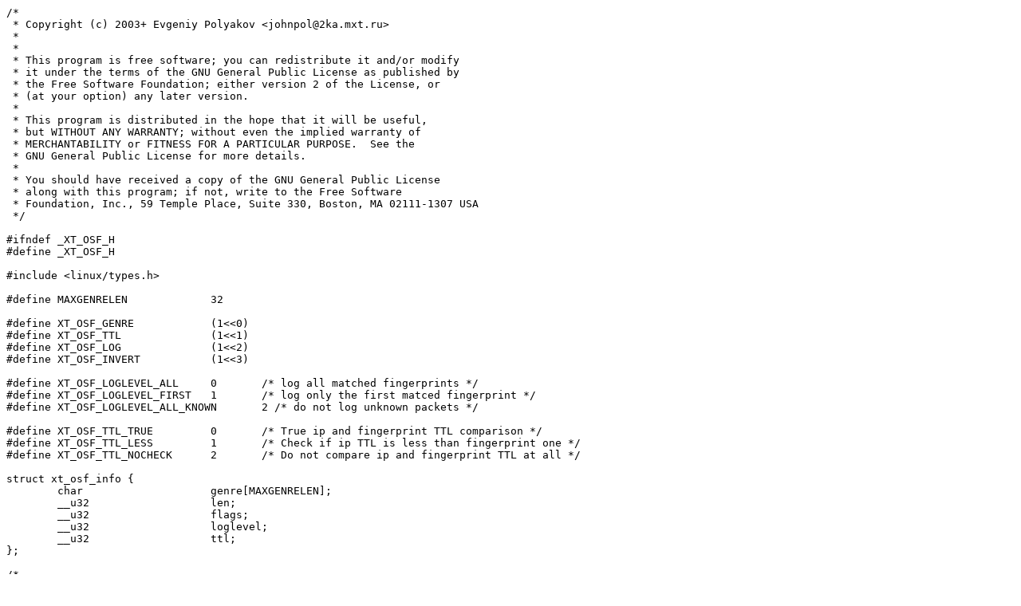

--- FILE ---
content_type: text/plain; charset=UTF-8
request_url: https://git.netfilter.org/iptables/plain/include/linux/netfilter/xt_osf.h?h=v1.8.4&id=9e62dc8637f210cdeaed784396fecab9b6e5f043
body_size: 1551
content:
/*
 * Copyright (c) 2003+ Evgeniy Polyakov <johnpol@2ka.mxt.ru>
 *
 *
 * This program is free software; you can redistribute it and/or modify
 * it under the terms of the GNU General Public License as published by
 * the Free Software Foundation; either version 2 of the License, or
 * (at your option) any later version.
 *
 * This program is distributed in the hope that it will be useful,
 * but WITHOUT ANY WARRANTY; without even the implied warranty of
 * MERCHANTABILITY or FITNESS FOR A PARTICULAR PURPOSE.  See the
 * GNU General Public License for more details.
 *
 * You should have received a copy of the GNU General Public License
 * along with this program; if not, write to the Free Software
 * Foundation, Inc., 59 Temple Place, Suite 330, Boston, MA 02111-1307 USA
 */

#ifndef _XT_OSF_H
#define _XT_OSF_H

#include <linux/types.h>

#define MAXGENRELEN		32

#define XT_OSF_GENRE		(1<<0)
#define	XT_OSF_TTL		(1<<1)
#define XT_OSF_LOG		(1<<2)
#define XT_OSF_INVERT		(1<<3)

#define XT_OSF_LOGLEVEL_ALL	0	/* log all matched fingerprints */
#define XT_OSF_LOGLEVEL_FIRST	1	/* log only the first matced fingerprint */
#define XT_OSF_LOGLEVEL_ALL_KNOWN	2 /* do not log unknown packets */

#define XT_OSF_TTL_TRUE		0	/* True ip and fingerprint TTL comparison */
#define XT_OSF_TTL_LESS		1	/* Check if ip TTL is less than fingerprint one */
#define XT_OSF_TTL_NOCHECK	2	/* Do not compare ip and fingerprint TTL at all */

struct xt_osf_info {
	char			genre[MAXGENRELEN];
	__u32			len;
	__u32			flags;
	__u32			loglevel;
	__u32			ttl;
};

/*
 * Wildcard MSS (kind of).
 * It is used to implement a state machine for the different wildcard values
 * of the MSS and window sizes.
 */
struct xt_osf_wc {
	__u32			wc;
	__u32			val;
};

/*
 * This struct represents IANA options
 * http://www.iana.org/assignments/tcp-parameters
 */
struct xt_osf_opt {
	__u16			kind, length;
	struct xt_osf_wc	wc;
};

struct xt_osf_user_finger {
	struct xt_osf_wc	wss;

	__u8			ttl, df;
	__u16			ss, mss;
	__u16			opt_num;

	char			genre[MAXGENRELEN];
	char			version[MAXGENRELEN];
	char			subtype[MAXGENRELEN];

	/* MAX_IPOPTLEN is maximum if all options are NOPs or EOLs */
	struct xt_osf_opt	opt[MAX_IPOPTLEN];
};

struct xt_osf_nlmsg {
	struct xt_osf_user_finger	f;
	struct iphdr		ip;
	struct tcphdr		tcp;
};

/* Defines for IANA option kinds */

enum iana_options {
	OSFOPT_EOL = 0,		/* End of options */
	OSFOPT_NOP, 		/* NOP */
	OSFOPT_MSS, 		/* Maximum segment size */
	OSFOPT_WSO, 		/* Window scale option */
	OSFOPT_SACKP,		/* SACK permitted */
	OSFOPT_SACK,		/* SACK */
	OSFOPT_ECHO,
	OSFOPT_ECHOREPLY,
	OSFOPT_TS,		/* Timestamp option */
	OSFOPT_POCP,		/* Partial Order Connection Permitted */
	OSFOPT_POSP,		/* Partial Order Service Profile */

	/* Others are not used in the current OSF */
	OSFOPT_EMPTY = 255,
};

/*
 * Initial window size option state machine: multiple of mss, mtu or
 * plain numeric value. Can also be made as plain numeric value which
 * is not a multiple of specified value.
 */
enum xt_osf_window_size_options {
	OSF_WSS_PLAIN	= 0,
	OSF_WSS_MSS,
	OSF_WSS_MTU,
	OSF_WSS_MODULO,
	OSF_WSS_MAX,
};

/*
 * Add/remove fingerprint from the kernel.
 */
enum xt_osf_msg_types {
	OSF_MSG_ADD,
	OSF_MSG_REMOVE,
	OSF_MSG_MAX,
};

enum xt_osf_attr_type {
	OSF_ATTR_UNSPEC,
	OSF_ATTR_FINGER,
	OSF_ATTR_MAX,
};

#endif				/* _XT_OSF_H */
